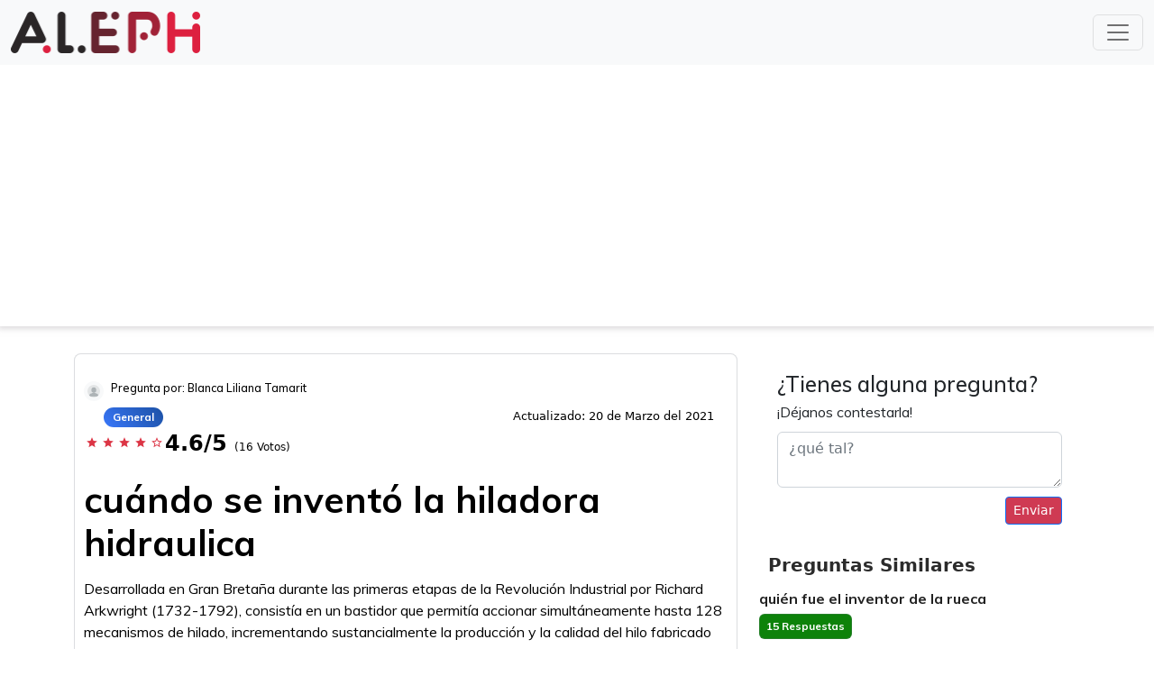

--- FILE ---
content_type: text/html; charset=utf-8
request_url: https://www.google.com/recaptcha/api2/aframe
body_size: 266
content:
<!DOCTYPE HTML><html><head><meta http-equiv="content-type" content="text/html; charset=UTF-8"></head><body><script nonce="pNAkEkcd68uduLitIHKQjg">/** Anti-fraud and anti-abuse applications only. See google.com/recaptcha */ try{var clients={'sodar':'https://pagead2.googlesyndication.com/pagead/sodar?'};window.addEventListener("message",function(a){try{if(a.source===window.parent){var b=JSON.parse(a.data);var c=clients[b['id']];if(c){var d=document.createElement('img');d.src=c+b['params']+'&rc='+(localStorage.getItem("rc::a")?sessionStorage.getItem("rc::b"):"");window.document.body.appendChild(d);sessionStorage.setItem("rc::e",parseInt(sessionStorage.getItem("rc::e")||0)+1);localStorage.setItem("rc::h",'1766141986597');}}}catch(b){}});window.parent.postMessage("_grecaptcha_ready", "*");}catch(b){}</script></body></html>